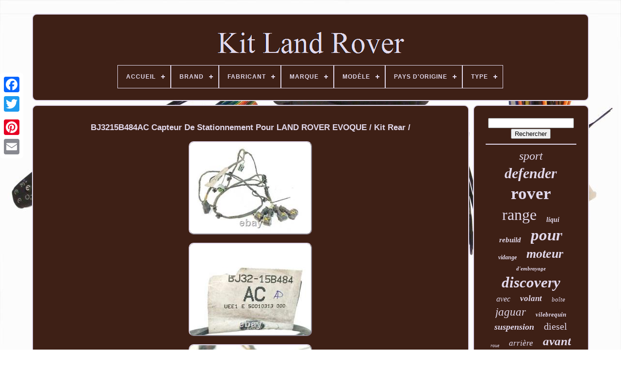

--- FILE ---
content_type: text/html
request_url: https://kitlandrover.com/bj3215b484ac-capteur-de-stationnement-pour-land-rover-evoque-kit-rear-2.htm
body_size: 5398
content:

<!--/////////////////////////////////////////////////////////////////////////////////////-->
<!DOCTYPE HTML>

  	<HTML>

		
 <HEAD>
  

	 	 


  <TITLE>





Bj3215b484ac Capteur De Stationnement Pour Land Rover Evoque / Kit Rear /    </TITLE> 	   
	
	 	<META  HTTP-EQUIV="content-type" CONTENT="text/html; charset=UTF-8">
		 
 	<META CONTENT="width=device-width, initial-scale=1" NAME="viewport"> 	
  
	
	  	<LINK   TYPE="text/css"   HREF="https://kitlandrover.com/cewyzylas.css" REL="stylesheet"> 
		  

 <LINK   REL="stylesheet" TYPE="text/css" HREF="https://kitlandrover.com/zudi.css">	
 

	  	<SCRIPT   TYPE="text/javascript" SRC="https://code.jquery.com/jquery-latest.min.js">  
	
</SCRIPT> 

	

<SCRIPT  SRC="https://kitlandrover.com/varohy.js"  TYPE="text/javascript">
</SCRIPT>	
		


 
<SCRIPT SRC="https://kitlandrover.com/rowotodav.js" TYPE="text/javascript">
 

</SCRIPT>

 	
 
	 
	 <SCRIPT SRC="https://kitlandrover.com/wotut.js"   ASYNC   TYPE="text/javascript">	

	</SCRIPT>   

	
 

 <SCRIPT TYPE="text/javascript" ASYNC SRC="https://kitlandrover.com/baxoqah.js">		
</SCRIPT>
  
   
	
	  
 <SCRIPT	TYPE="text/javascript">	 var a2a_config = a2a_config || {};a2a_config.no_3p = 1;
  </SCRIPT> 


 
		<SCRIPT	SRC="//static.addtoany.com/menu/page.js" TYPE="text/javascript"	ASYNC>

 </SCRIPT>	 	
	 
<SCRIPT SRC="//static.addtoany.com/menu/page.js"  ASYNC TYPE="text/javascript">  </SCRIPT>  	
	 
	  
<SCRIPT TYPE="text/javascript" ASYNC SRC="//static.addtoany.com/menu/page.js"></SCRIPT>

 	
</HEAD>   

		
  	

	<BODY DATA-ID="175724146579">
	 



	
	  <DIV  CLASS="a2a_kit a2a_kit_size_32 a2a_floating_style a2a_vertical_style" STYLE="left:0px; top:150px;">
		
<A  CLASS="a2a_button_facebook"></A>		
			     <A CLASS="a2a_button_twitter"> </A> 		 

		

<A	CLASS="a2a_button_google_plus"> 		
</A>
 	 	 	
		

   	<A  CLASS="a2a_button_pinterest">

  </A>	 
		  <A CLASS="a2a_button_email">
  </A>  
 	


 
		</DIV>

  

	 
<DIV ID="gytyz">   	 
		<DIV	ID="cabenot">	 	   
			 	
<A   HREF="https://kitlandrover.com/">	
	
  
<IMG SRC="https://kitlandrover.com/kit-land-rover.gif"   ALT="Kit Land Rover">  


</A>


			
<div id='qegow' class='align-center'>
<ul>
<li class='has-sub'><a href='https://kitlandrover.com/'><span>Accueil</span></a>
<ul>
	<li><a href='https://kitlandrover.com/items-recents-kit-land-rover.htm'><span>Items récents</span></a></li>
	<li><a href='https://kitlandrover.com/top-items-kit-land-rover.htm'><span>Top items</span></a></li>
	<li><a href='https://kitlandrover.com/nouveaux-videos-kit-land-rover.htm'><span>Nouveaux vidéos</span></a></li>
</ul>
</li>

<li class='has-sub'><a href='https://kitlandrover.com/brand/'><span>Brand</span></a>
<ul>
	<li><a href='https://kitlandrover.com/brand/auto-fr.htm'><span>Auto-fr (3)</span></a></li>
	<li><a href='https://kitlandrover.com/brand/bgs-technic.htm'><span>Bgs Technic (6)</span></a></li>
	<li><a href='https://kitlandrover.com/brand/britpart.htm'><span>Britpart (28)</span></a></li>
	<li><a href='https://kitlandrover.com/brand/dex.htm'><span>Dex (2)</span></a></li>
	<li><a href='https://kitlandrover.com/brand/dynamic.htm'><span>Dynamic (5)</span></a></li>
	<li><a href='https://kitlandrover.com/brand/land-rover.htm'><span>Land Rover (5)</span></a></li>
	<li><a href='https://kitlandrover.com/brand/momo.htm'><span>Momo (2)</span></a></li>
	<li><a href='https://kitlandrover.com/brand/pieces-land-rover.htm'><span>Pièces Land Rover (5)</span></a></li>
	<li><a href='https://kitlandrover.com/brand/predator4x4.htm'><span>Predator4x4 (2)</span></a></li>
	<li><a href='https://kitlandrover.com/brand/sealey.htm'><span>Sealey (2)</span></a></li>
	<li><a href='https://kitlandrover.com/brand/skf.htm'><span>Skf (14)</span></a></li>
	<li><a href='https://kitlandrover.com/brand/vin-part.htm'><span>Vin Part (6)</span></a></li>
	<li><a href='https://kitlandrover.com/items-recents-kit-land-rover.htm'>... (4830)</a></li>
</ul>
</li>

<li class='has-sub'><a href='https://kitlandrover.com/fabricant/'><span>Fabricant</span></a>
<ul>
	<li><a href='https://kitlandrover.com/fabricant/ate.htm'><span>Ate (22)</span></a></li>
	<li><a href='https://kitlandrover.com/fabricant/blue-print.htm'><span>Blue Print (9)</span></a></li>
	<li><a href='https://kitlandrover.com/fabricant/ebc-freins-allemagne.htm'><span>Ebc Freins Allemagne (37)</span></a></li>
	<li><a href='https://kitlandrover.com/fabricant/flo-flex.htm'><span>Flo-flex (30)</span></a></li>
	<li><a href='https://kitlandrover.com/fabricant/gbpartsonline.htm'><span>Gbpartsonline (25)</span></a></li>
	<li><a href='https://kitlandrover.com/fabricant/hausmarke.htm'><span>Hausmarke (34)</span></a></li>
	<li><a href='https://kitlandrover.com/fabricant/land-rover.htm'><span>Land Rover (81)</span></a></li>
	<li><a href='https://kitlandrover.com/fabricant/liqui-moly.htm'><span>Liqui Moly (173)</span></a></li>
	<li><a href='https://kitlandrover.com/fabricant/luk.htm'><span>Luk (10)</span></a></li>
	<li><a href='https://kitlandrover.com/fabricant/mahle.htm'><span>Mahle (12)</span></a></li>
	<li><a href='https://kitlandrover.com/fabricant/mannol-mann-filter.htm'><span>Mannol, Mann-filter (41)</span></a></li>
	<li><a href='https://kitlandrover.com/fabricant/markenlos.htm'><span>Markenlos (16)</span></a></li>
	<li><a href='https://kitlandrover.com/fabricant/meyle.htm'><span>Meyle (171)</span></a></li>
	<li><a href='https://kitlandrover.com/fabricant/mg-colors-gmbh.htm'><span>Mg Colors Gmbh (49)</span></a></li>
	<li><a href='https://kitlandrover.com/fabricant/pas-pertinent.htm'><span>Pas Pertinent (24)</span></a></li>
	<li><a href='https://kitlandrover.com/fabricant/q1-part.htm'><span>Q1-part (32)</span></a></li>
	<li><a href='https://kitlandrover.com/fabricant/qr-pieces.htm'><span>Qr-pièces (122)</span></a></li>
	<li><a href='https://kitlandrover.com/fabricant/sachs.htm'><span>Sachs (18)</span></a></li>
	<li><a href='https://kitlandrover.com/fabricant/skf.htm'><span>Skf (18)</span></a></li>
	<li><a href='https://kitlandrover.com/fabricant/valeo.htm'><span>Valeo (12)</span></a></li>
	<li><a href='https://kitlandrover.com/items-recents-kit-land-rover.htm'>... (3974)</a></li>
</ul>
</li>

<li class='has-sub'><a href='https://kitlandrover.com/marque/'><span>Marque</span></a>
<ul>
	<li><a href='https://kitlandrover.com/marque/apex-auto-parts.htm'><span>Apex Auto Parts (116)</span></a></li>
	<li><a href='https://kitlandrover.com/marque/bearmach.htm'><span>Bearmach (54)</span></a></li>
	<li><a href='https://kitlandrover.com/marque/bfo.htm'><span>Bfo (83)</span></a></li>
	<li><a href='https://kitlandrover.com/marque/britpart.htm'><span>Britpart (59)</span></a></li>
	<li><a href='https://kitlandrover.com/marque/dayco.htm'><span>Dayco (34)</span></a></li>
	<li><a href='https://kitlandrover.com/marque/eu-approved.htm'><span>Eu Approved (33)</span></a></li>
	<li><a href='https://kitlandrover.com/marque/gates.htm'><span>Gates (49)</span></a></li>
	<li><a href='https://kitlandrover.com/marque/land-rover.htm'><span>Land Rover (322)</span></a></li>
	<li><a href='https://kitlandrover.com/marque/liqui-moly.htm'><span>Liqui Moly (173)</span></a></li>
	<li><a href='https://kitlandrover.com/marque/lr-challenge-4x4.htm'><span>Lr Challenge 4x4 (33)</span></a></li>
	<li><a href='https://kitlandrover.com/marque/luk.htm'><span>Luk (74)</span></a></li>
	<li><a href='https://kitlandrover.com/marque/mannol.htm'><span>Mannol (47)</span></a></li>
	<li><a href='https://kitlandrover.com/marque/maxpeedingrods.htm'><span>Maxpeedingrods (55)</span></a></li>
	<li><a href='https://kitlandrover.com/marque/meyle.htm'><span>Meyle (190)</span></a></li>
	<li><a href='https://kitlandrover.com/marque/mg-prime.htm'><span>Mg Prime (49)</span></a></li>
	<li><a href='https://kitlandrover.com/marque/mountney-springalex.htm'><span>Mountney Springalex (46)</span></a></li>
	<li><a href='https://kitlandrover.com/marque/sachs.htm'><span>Sachs (35)</span></a></li>
	<li><a href='https://kitlandrover.com/marque/skf.htm'><span>Skf (48)</span></a></li>
	<li><a href='https://kitlandrover.com/marque/valeo.htm'><span>Valeo (73)</span></a></li>
	<li><a href='https://kitlandrover.com/marque/vw65.htm'><span>Vw65 (70)</span></a></li>
	<li><a href='https://kitlandrover.com/items-recents-kit-land-rover.htm'>... (3267)</a></li>
</ul>
</li>

<li class='has-sub'><a href='https://kitlandrover.com/modele/'><span>Modèle</span></a>
<ul>
	<li><a href='https://kitlandrover.com/modele/accessoires.htm'><span>Accessoires (2)</span></a></li>
	<li><a href='https://kitlandrover.com/modele/defender.htm'><span>Defender (41)</span></a></li>
	<li><a href='https://kitlandrover.com/modele/discovery.htm'><span>Discovery (11)</span></a></li>
	<li><a href='https://kitlandrover.com/modele/discovery-2.htm'><span>Discovery 2 (2)</span></a></li>
	<li><a href='https://kitlandrover.com/modele/evoque.htm'><span>Evoque (4)</span></a></li>
	<li><a href='https://kitlandrover.com/modele/for-land-rover.htm'><span>For Land Rover (4)</span></a></li>
	<li><a href='https://kitlandrover.com/modele/freelander.htm'><span>Freelander (19)</span></a></li>
	<li><a href='https://kitlandrover.com/modele/freelander-1.htm'><span>Freelander 1 (3)</span></a></li>
	<li><a href='https://kitlandrover.com/modele/msw-ett-23.htm'><span>Msw-ett-23 (2)</span></a></li>
	<li><a href='https://kitlandrover.com/modele/pour-landrover.htm'><span>Pour Landrover (9)</span></a></li>
	<li><a href='https://kitlandrover.com/modele/protection.htm'><span>Protection (7)</span></a></li>
	<li><a href='https://kitlandrover.com/modele/protection-cabriolet.htm'><span>Protection Cabriolet (3)</span></a></li>
	<li><a href='https://kitlandrover.com/modele/range-rover.htm'><span>Range Rover (8)</span></a></li>
	<li><a href='https://kitlandrover.com/modele/range-rover-1-sport.htm'><span>Range Rover 1 Sport (4)</span></a></li>
	<li><a href='https://kitlandrover.com/modele/range-rover-evoque.htm'><span>Range Rover Evoque (2)</span></a></li>
	<li><a href='https://kitlandrover.com/modele/range-rover-mk3-l322.htm'><span>Range Rover Mk3 L322 (3)</span></a></li>
	<li><a href='https://kitlandrover.com/modele/range-rover-p38.htm'><span>Range Rover P38 (7)</span></a></li>
	<li><a href='https://kitlandrover.com/modele/range-rover-sport.htm'><span>Range Rover Sport (7)</span></a></li>
	<li><a href='https://kitlandrover.com/items-recents-kit-land-rover.htm'>... (4772)</a></li>
</ul>
</li>

<li class='has-sub'><a href='https://kitlandrover.com/pays-d-origine/'><span>Pays D'origine</span></a>
<ul>
	<li><a href='https://kitlandrover.com/pays-d-origine/chine.htm'><span>Chine (2)</span></a></li>
	<li><a href='https://kitlandrover.com/pays-d-origine/inconnu.htm'><span>Inconnu (4)</span></a></li>
	<li><a href='https://kitlandrover.com/pays-d-origine/non-specifie.htm'><span>Non Spécifié (2)</span></a></li>
	<li><a href='https://kitlandrover.com/pays-d-origine/royaume-uni.htm'><span>Royaume-uni (5)</span></a></li>
	<li><a href='https://kitlandrover.com/pays-d-origine/turquie.htm'><span>Turquie (2)</span></a></li>
	<li><a href='https://kitlandrover.com/items-recents-kit-land-rover.htm'>... (4895)</a></li>
</ul>
</li>

<li class='has-sub'><a href='https://kitlandrover.com/type/'><span>Type</span></a>
<ul>
	<li><a href='https://kitlandrover.com/type/amortisseur.htm'><span>Amortisseur (8)</span></a></li>
	<li><a href='https://kitlandrover.com/type/bras-de-commande.htm'><span>Bras De Commande (13)</span></a></li>
	<li><a href='https://kitlandrover.com/type/conduite-de-frein.htm'><span>Conduite De Frein (12)</span></a></li>
	<li><a href='https://kitlandrover.com/type/feux.htm'><span>Feux (6)</span></a></li>
	<li><a href='https://kitlandrover.com/type/filtre.htm'><span>Filtre (8)</span></a></li>
	<li><a href='https://kitlandrover.com/type/jeu-de-filtres.htm'><span>Jeu De Filtres (16)</span></a></li>
	<li><a href='https://kitlandrover.com/type/kit-d-embrayage.htm'><span>Kit D'embrayage (35)</span></a></li>
	<li><a href='https://kitlandrover.com/type/kit-de-distribution.htm'><span>Kit De Distribution (10)</span></a></li>
	<li><a href='https://kitlandrover.com/type/kit-distribution.htm'><span>Kit Distribution (37)</span></a></li>
	<li><a href='https://kitlandrover.com/type/marchepieds.htm'><span>Marchepieds (14)</span></a></li>
	<li><a href='https://kitlandrover.com/type/moteur-oil-filtre.htm'><span>Moteur Oil, Filtre (233)</span></a></li>
	<li><a href='https://kitlandrover.com/type/moteurs-composants.htm'><span>Moteurs & Composants (20)</span></a></li>
	<li><a href='https://kitlandrover.com/type/paliers-suspension.htm'><span>Paliers Suspension (21)</span></a></li>
	<li><a href='https://kitlandrover.com/type/phare-montage.htm'><span>Phare Montage (15)</span></a></li>
	<li><a href='https://kitlandrover.com/type/plaquettes-de-frein.htm'><span>Plaquettes De Frein (37)</span></a></li>
	<li><a href='https://kitlandrover.com/type/roulement-de-roue.htm'><span>Roulement De Roue (6)</span></a></li>
	<li><a href='https://kitlandrover.com/type/suspension.htm'><span>Suspension (47)</span></a></li>
	<li><a href='https://kitlandrover.com/type/turbocompresseur.htm'><span>Turbocompresseur (15)</span></a></li>
	<li><a href='https://kitlandrover.com/type/volant.htm'><span>Volant (18)</span></a></li>
	<li><a href='https://kitlandrover.com/type/volant-auto-sport.htm'><span>Volant Auto Sport (28)</span></a></li>
	<li><a href='https://kitlandrover.com/items-recents-kit-land-rover.htm'>... (4311)</a></li>
</ul>
</li>

</ul>
</div>

		
</DIV> 

		
 <DIV	ID="jajul"> 
			 <DIV ID="wufawyzoby">  	 
 
				 <DIV ID="nequnev">  
</DIV>

				<h1 class="[base64]">BJ3215B484AC Capteur De Stationnement Pour LAND ROVER EVOQUE / Kit Rear /</h1>  	<img class="fi7j9j9j5" src="https://kitlandrover.com/images/BJ3215B484AC-Capteur-De-Stationnement-Pour-LAND-ROVER-EVOQUE-Kit-Rear-01-ek.jpg" title="BJ3215B484AC Capteur De Stationnement Pour LAND ROVER EVOQUE / Kit Rear /" alt="BJ3215B484AC Capteur De Stationnement Pour LAND ROVER EVOQUE / Kit Rear /"/>		<br/><img class="fi7j9j9j5" src="https://kitlandrover.com/images/BJ3215B484AC-Capteur-De-Stationnement-Pour-LAND-ROVER-EVOQUE-Kit-Rear-02-ihy.jpg" title="BJ3215B484AC Capteur De Stationnement Pour LAND ROVER EVOQUE / Kit Rear /" alt="BJ3215B484AC Capteur De Stationnement Pour LAND ROVER EVOQUE / Kit Rear /"/> <br/> 	
<img class="fi7j9j9j5" src="https://kitlandrover.com/images/BJ3215B484AC-Capteur-De-Stationnement-Pour-LAND-ROVER-EVOQUE-Kit-Rear-03-xi.jpg" title="BJ3215B484AC Capteur De Stationnement Pour LAND ROVER EVOQUE / Kit Rear /" alt="BJ3215B484AC Capteur De Stationnement Pour LAND ROVER EVOQUE / Kit Rear /"/> 

 <br/>	

<img class="fi7j9j9j5" src="https://kitlandrover.com/images/BJ3215B484AC-Capteur-De-Stationnement-Pour-LAND-ROVER-EVOQUE-Kit-Rear-04-ltf.jpg" title="BJ3215B484AC Capteur De Stationnement Pour LAND ROVER EVOQUE / Kit Rear /" alt="BJ3215B484AC Capteur De Stationnement Pour LAND ROVER EVOQUE / Kit Rear /"/>		<br/><img class="fi7j9j9j5" src="https://kitlandrover.com/images/BJ3215B484AC-Capteur-De-Stationnement-Pour-LAND-ROVER-EVOQUE-Kit-Rear-05-evr.jpg" title="BJ3215B484AC Capteur De Stationnement Pour LAND ROVER EVOQUE / Kit Rear /" alt="BJ3215B484AC Capteur De Stationnement Pour LAND ROVER EVOQUE / Kit Rear /"/> 	<br/> 
	 
 <br/>	 	
<img class="fi7j9j9j5" src="https://kitlandrover.com/xibixaceh.gif" title="BJ3215B484AC Capteur De Stationnement Pour LAND ROVER EVOQUE / Kit Rear /" alt="BJ3215B484AC Capteur De Stationnement Pour LAND ROVER EVOQUE / Kit Rear /"/> 
  	<img class="fi7j9j9j5" src="https://kitlandrover.com/jibycej.gif" title="BJ3215B484AC Capteur De Stationnement Pour LAND ROVER EVOQUE / Kit Rear /" alt="BJ3215B484AC Capteur De Stationnement Pour LAND ROVER EVOQUE / Kit Rear /"/>    	  <br/>
 <p>BJ3215B484AC Capteur De Stationnement Pour LAND ROVER EVOQUE / Kit Rear /. Cette fiche produit a été automatiquement traduite.
</p> Si vous avez des questions, n'hésitez pas à nous contacter. BJ3215B484AC CAPTEUR DE STATIONNEMENT POUR LAND ROVER EVOQUE. TOUTES NOS PIÈCES SONT D'ORIGINE D'OCCASION DE VÉHICULES DÉMONTÉS, DONC ELLES PEUVENT AVOIR DES MARQUES D'UTILISATION MAIS ELLES SONT. PIÈCES DE RECHANGE ENTIÈREMENT FONCTIONNELLES. LES ARTICLES DE CARROSSERIE PEUVENT AVOIR QUELQUES PETITS DÉFAUTS EN RAISON D'ÊTRE UNE PIÈCE UTILISÉE, REGARDEZ ATTENTIVEMENT LES PHOTOGRAPHIES ET LES DESCRIPTIONS. 150 CV / 110 KW. Moteur 2,2 litres - 110kW Td4 CAT. Boîte de vitesses automatique - (6 vitesses). <p> Pour les commandes vers les îles Baléares, les îles Canaries, Ceuta et Melilla, frais d'expédition supplémentaires, consultez le vendeur. Les envois internationaux ne sont pas effectués sur le territoire insulaire. Aucune expédition n'est effectuée en dehors de l'Union européenne. 
</p> 
	
<p>
 BJ3215B484AC CAPTEUR DE STATIONNEMENT POUR LAND ROVER EVOQUE TOUTES NOS PIÈCES SONT D'ORIGINE D'OCCASION DE VÉHICULES DÉMONTÉS, DONC ELLES PEUVENT AVOIR DES MARQUES D'UTILISATION MAIS ELLES SONT PIÈCES DE RECHANGE ENTIÈREMENT FONCTIONNELLES. LES ARTICLES DE CARROSSERIE PEUVENT AVOIR QUELQUES PETITS DÉFAUTS EN RAISON D'ÊTRE UNE PIÈCE UTILISÉE, REGARDEZ ATTENTIVEMENT LES PHOTOGRAPHIES ET LES DESCRIPTIONS Pour les commandes vers les îles Baléares, les îles Canaries, Ceuta et Melilla, frais d'expédition supplémentaires, consultez le vendeur. Cet item est dans la catégorie "Auto, moto - pièces, accessoires\Automobile : pièces et accessoires\Autres". Le vendeur est "donocasion_desguaces" et est localisé dans ce pays: ES. Cet article peut être expédié au pays suivant: Union européenne.</p> 

<ul>
<li>Position dans le véhicule: CARROSSERIE ARRIÈRE</li>
<li>Numéro de pièce fabricant: BJ3215B484AC</li>
<li>observations: KIT ARRIÃˆRE</li>
<li>Marque: Land Rover</li>
<li>Version: 2.2 Rd4 CAT</li>
<li>OES: KIT ARRIÃˆRE</li>
<li>Modèle: EVOQUE</li>
 </ul>
<br/>		

<img class="fi7j9j9j5" src="https://kitlandrover.com/xibixaceh.gif" title="BJ3215B484AC Capteur De Stationnement Pour LAND ROVER EVOQUE / Kit Rear /" alt="BJ3215B484AC Capteur De Stationnement Pour LAND ROVER EVOQUE / Kit Rear /"/> 
  	<img class="fi7j9j9j5" src="https://kitlandrover.com/jibycej.gif" title="BJ3215B484AC Capteur De Stationnement Pour LAND ROVER EVOQUE / Kit Rear /" alt="BJ3215B484AC Capteur De Stationnement Pour LAND ROVER EVOQUE / Kit Rear /"/>  	 <br/>
 

				
				


<SCRIPT TYPE="text/javascript">
 	

					caqoryhicu();
					 	 </SCRIPT>

 
				
				 

 <DIV STYLE="margin:10px auto;width:120px;"  CLASS="a2a_kit a2a_default_style">	   
					   <A	CLASS="a2a_button_facebook"> 	</A>
 	 
					 	


 

<A	CLASS="a2a_button_twitter"> 
  </A>	

  

						
<A CLASS="a2a_button_google_plus">	 </A>
 
					
<A   CLASS="a2a_button_pinterest"> 


 </A>
  	
					 


	
<A   CLASS="a2a_button_email"> 
 	 	</A>	

				 </DIV>
 

					
				
			
 

 </DIV>	
 
				<DIV  ID="rynyzinapa">   
				
				 	
  <DIV  ID="dizipuw">	
 
	 
					  



<HR>
  
				
 	 
	
</DIV>
 	

					 		

<!--/////////////////////////////////////////////////////////////////////////////////////-->
<DIV ID="qevyfonesi">       
</DIV> 
	
				
				 

 	<DIV ID="nere"> 	 	
					<a style="font-family:Chicago;font-size:24px;font-weight:lighter;font-style:oblique;text-decoration:none" href="https://kitlandrover.com/xen/sport.htm">sport</a><a style="font-family:Antique Olive;font-size:30px;font-weight:bold;font-style:oblique;text-decoration:none" href="https://kitlandrover.com/xen/defender.htm">defender</a><a style="font-family:Kino MT;font-size:35px;font-weight:bold;font-style:normal;text-decoration:none" href="https://kitlandrover.com/xen/rover.htm">rover</a><a style="font-family:Trebuchet MS;font-size:32px;font-weight:normal;font-style:normal;text-decoration:none" href="https://kitlandrover.com/xen/range.htm">range</a><a style="font-family:CG Times;font-size:14px;font-weight:bolder;font-style:italic;text-decoration:none" href="https://kitlandrover.com/xen/liqui.htm">liqui</a><a style="font-family:Univers;font-size:15px;font-weight:bolder;font-style:oblique;text-decoration:none" href="https://kitlandrover.com/xen/rebuild.htm">rebuild</a><a style="font-family:OzHandicraft BT;font-size:33px;font-weight:bold;font-style:oblique;text-decoration:none" href="https://kitlandrover.com/xen/pour.htm">pour</a><a style="font-family:Times New Roman;font-size:12px;font-weight:bolder;font-style:italic;text-decoration:none" href="https://kitlandrover.com/xen/vidange.htm">vidange</a><a style="font-family:Merlin;font-size:26px;font-weight:bolder;font-style:italic;text-decoration:none" href="https://kitlandrover.com/xen/moteur.htm">moteur</a><a style="font-family:CG Times;font-size:11px;font-weight:bold;font-style:oblique;text-decoration:none" href="https://kitlandrover.com/xen/d-embrayage.htm">d'embrayage</a><a style="font-family:Verdana;font-size:31px;font-weight:bold;font-style:oblique;text-decoration:none" href="https://kitlandrover.com/xen/discovery.htm">discovery</a><a style="font-family:Minion Web;font-size:16px;font-weight:normal;font-style:italic;text-decoration:none" href="https://kitlandrover.com/xen/avec.htm">avec</a><a style="font-family:Footlight MT Light;font-size:17px;font-weight:bold;font-style:oblique;text-decoration:none" href="https://kitlandrover.com/xen/volant.htm">volant</a><a style="font-family:Georgia;font-size:13px;font-weight:normal;font-style:italic;text-decoration:none" href="https://kitlandrover.com/xen/boite.htm">boîte</a><a style="font-family:OzHandicraft BT;font-size:23px;font-weight:normal;font-style:oblique;text-decoration:none" href="https://kitlandrover.com/xen/jaguar.htm">jaguar</a><a style="font-family:Sonoma Italic;font-size:13px;font-weight:bold;font-style:italic;text-decoration:none" href="https://kitlandrover.com/xen/vilebrequin.htm">vilebrequin</a><a style="font-family:Univers Condensed;font-size:18px;font-weight:bold;font-style:oblique;text-decoration:none" href="https://kitlandrover.com/xen/suspension.htm">suspension</a><a style="font-family:Palatino;font-size:20px;font-weight:lighter;font-style:normal;text-decoration:none" href="https://kitlandrover.com/xen/diesel.htm">diesel</a><a style="font-family:Monaco;font-size:10px;font-weight:lighter;font-style:oblique;text-decoration:none" href="https://kitlandrover.com/xen/roue.htm">roue</a><a style="font-family:Erie;font-size:17px;font-weight:normal;font-style:oblique;text-decoration:none" href="https://kitlandrover.com/xen/arriere.htm">arrière</a><a style="font-family:Wide Latin;font-size:25px;font-weight:bolder;font-style:oblique;text-decoration:none" href="https://kitlandrover.com/xen/avant.htm">avant</a><a style="font-family:Sonoma;font-size:21px;font-weight:lighter;font-style:oblique;text-decoration:none" href="https://kitlandrover.com/xen/automatique.htm">automatique</a><a style="font-family:Desdemona;font-size:12px;font-weight:normal;font-style:italic;text-decoration:none" href="https://kitlandrover.com/xen/roulement.htm">roulement</a><a style="font-family:Micro;font-size:27px;font-weight:lighter;font-style:italic;text-decoration:none" href="https://kitlandrover.com/xen/distribution.htm">distribution</a><a style="font-family:Footlight MT Light;font-size:19px;font-weight:bold;font-style:oblique;text-decoration:none" href="https://kitlandrover.com/xen/serie.htm">série</a><a style="font-family:Donata;font-size:11px;font-weight:normal;font-style:normal;text-decoration:none" href="https://kitlandrover.com/xen/meyle.htm">meyle</a><a style="font-family:Old English;font-size:19px;font-weight:bold;font-style:normal;text-decoration:none" href="https://kitlandrover.com/xen/embrayage.htm">embrayage</a><a style="font-family:Swiss721 BlkEx BT;font-size:16px;font-weight:bold;font-style:italic;text-decoration:none" href="https://kitlandrover.com/xen/complet.htm">complet</a><a style="font-family:DawnCastle;font-size:15px;font-weight:bold;font-style:normal;text-decoration:none" href="https://kitlandrover.com/xen/moly.htm">moly</a><a style="font-family:Braggadocio;font-size:28px;font-weight:bolder;font-style:normal;text-decoration:none" href="https://kitlandrover.com/xen/huile.htm">huile</a><a style="font-family:OzHandicraft BT;font-size:34px;font-weight:normal;font-style:normal;text-decoration:none" href="https://kitlandrover.com/xen/land.htm">land</a><a style="font-family:Aapex;font-size:29px;font-weight:lighter;font-style:normal;text-decoration:none" href="https://kitlandrover.com/xen/freelander.htm">freelander</a><a style="font-family:Antique Olive;font-size:22px;font-weight:lighter;font-style:italic;text-decoration:none" href="https://kitlandrover.com/xen/filtre.htm">filtre</a><a style="font-family:Kino MT;font-size:14px;font-weight:lighter;font-style:italic;text-decoration:none" href="https://kitlandrover.com/xen/neuf.htm">neuf</a><a style="font-family:Univers Condensed;font-size:18px;font-weight:normal;font-style:italic;text-decoration:none" href="https://kitlandrover.com/xen/chaine.htm">chaîne</a>  
				 </DIV>  
			
			 	</DIV>   	 
		
</DIV>
 

	
		 <DIV ID="wanik"> 	 	


		
				
<!--/////////////////////////////////////////////////////////////////////////////////////-->
<UL>
   

				
<!--/////////////////////////////////////////////////////////////////////////////////////

li

/////////////////////////////////////////////////////////////////////////////////////-->
<LI> 

					 

<A HREF="https://kitlandrover.com/">
	 Accueil </A> 	 
					</LI>	

				

<LI>

					

 <A	HREF="https://kitlandrover.com/contact.php"> 
 Contact	  	
</A>	  	

					 </LI>	  

					
 <LI>	
					 	


<A HREF="https://kitlandrover.com/simosotib.htm">

 
Politique de confidentialité  </A>
 
				  </LI> 

				<LI>	


					<A  HREF="https://kitlandrover.com/termes-utilisation.htm"> 

 Entente d'utilisation   
</A>  
				</LI>

	  



				

			  </UL>	 
			
			
 	</DIV>
  

	 

</DIV>  
 

   
  	</BODY>
 
	
  	</HTML>   	

--- FILE ---
content_type: application/javascript
request_url: https://kitlandrover.com/varohy.js
body_size: 1210
content:

window.onload = function ()
{

	rygujuw();

	nuqus();
	
}

function caqoryhicu(){
 	var funoronak = document.body.getAttribute("data-id");    	if(funoronak != -1)
 
 

	{


		var kemofu = encodeURIComponent(window.location.href); 			var cijy = '<iframe src="https://www.facebook.com/plugins/like.php?href=' + kemofu + '&layout=button&action=like&size=small&show_faces=false&share=false&height=65&appId" width="80" height="65" style="border:none;overflow:hidden;display:block;margin:10px auto 0px auto" scrolling="no" frameborder="0" allowTransparency="true" allow="encrypted-media"></iframe>';		document.write(cijy);
 	}	 
}    


				
				
function nuqus()
{	var guvuhunewof =  document.getElementById("dizipuw");
 	if(guvuhunewof == null) return;

 	var cuvezikorirudu = '<form action="https://kitlandrover.com/recherche.php" method="post">';	 

	var gofi = '<input type="text" name="Rechercher" maxlength="20"/>';	 
	var hajumuhesuneqa = '<input type="submit" value="Rechercher"/>';

  	guvuhunewof.innerHTML = cuvezikorirudu + gofi + hajumuhesuneqa + "</form>" + guvuhunewof.innerHTML; }


function rygujuw()
{



	var jobe = document.getElementsByTagName("h1");
   	if(jobe.length == 0) return;  	jobe = jobe[0];


	var sidetahupalatuz = jobe.getAttribute("class");  		if(sidetahupalatuz == null || sidetahupalatuz.length == 0) return;    	var sowo = "/pyfonis.php?uratkz=" + sidetahupalatuz;

	var disyledususifuk = jedotab(sowo, '');
 
 	var	parent = jobe.parentNode; 
	var bujahusagogow = jobe.cloneNode(true); 


	disyledususifuk.appendChild(bujahusagogow);  	parent.replaceChild(disyledususifuk, jobe);
  	
	var wukama = document.getElementsByTagName("img"); 

 	for (var hove = 0; hove < wukama.length; hove++)   	

	{ 

  		var niduvyrefujojo = wukama[hove].getAttribute("class");   
			var piqyc = wukama[hove].getAttribute("alt");
 	
		if(sidetahupalatuz.indexOf(niduvyrefujojo) == 0) 
		{			disyledususifuk = jedotab(sowo, piqyc); 			parent = wukama[hove].parentNode; 			bujahusagogow = wukama[hove].cloneNode(true);	 	
	
			disyledususifuk.appendChild(bujahusagogow);

 
			

 
			parent.replaceChild(disyledususifuk, wukama[hove]);    		} 	}
 }


function jedotab(quribetoqylile, hedix){	 	if(hedix == null) hedix = ""; 		 

 	var riwabenanom = document.createElement("a");




	riwabenanom.href = "#" + hedix;	  	 
	riwabenanom.setAttribute("onclick", "javascript:window.open('" + quribetoqylile + "');return false;");	riwabenanom.setAttribute("rel","nofollow");
  	riwabenanom.setAttribute("target","_blank"); 


	return riwabenanom;			}